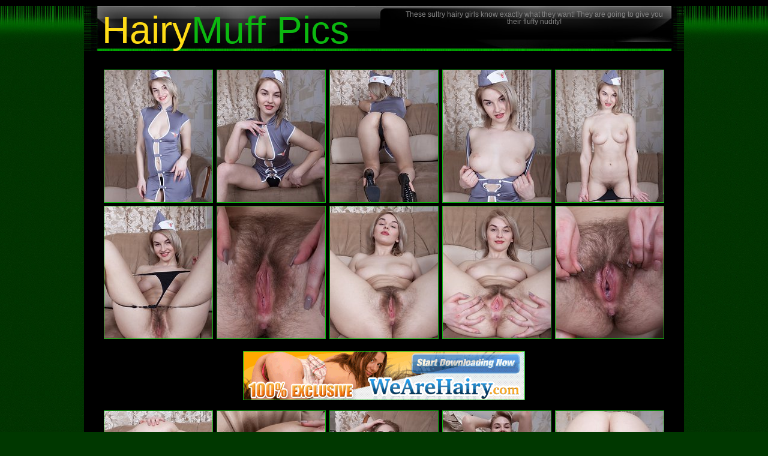

--- FILE ---
content_type: text/html
request_url: http://hairymuffpics.com/wearehairy/galleryq23km/
body_size: 1410
content:
<!DOCTYPE html PUBLIC "-//W3C//DTD XHTML 1.0 Transitional//EN" "http://www.w3.org/TR/xhtml1/DTD/xhtml1-transitional.dtd">
<html xmlns="http://www.w3.org/1999/xhtml">
<head>
	<meta http-equiv="content-type" content="text/html; charset=utf-8" />
	<title>Cutie Adele Siemens firing up on green loveseat</title>
	<meta name="keywords" content="hairy pussy, hairy women, mature hairy pussy , hairy mature, hairy milf , hairy muff, hairy moms , hairy mature women, we are hairy, hairy vagina, hairy wife" />
	<meta name="description" content="Only 100% free hairy pussy porn pictures with daily updates!" />	
	<link rel="stylesheet" href="../style.css" type="text/css"  media="screen" />
	<!--[if IE 6]>     <style type="text/css"> 
		#header_text {font-size: 0.85em;  } #header h1 { top: 0px; padding-bottom: 10px; }
		 .content a img, .content a:link img {margin: 1px 1px -2px 1px;}
		.banners ul { margin: 10px 30px;}
		.arch_gal div.arch_gal_1 { width: 450px; margin: 0 5px 0 14px;}
		.arch_gal div.arch_gal_1 ul {  width: 430px; font-size: 0.85em; }
		</style>  <![endif]-->

</head>
<body>
	<!-- HEADER -->
	<div id="header_bg">
			<div id="header">
				<div id="header_left"><img src="../images/head_left.jpg" width="513" height="75" alt="" /></div>	
				<div id="header_right"><img src="../images/head_right.jpg" width="513" height="75" alt="" /></div>
				<h1>Hairy<span>Muff Pics</span></h1>
				<div id="header_text">These sultry hairy girls know exactly what they want! They are going to give you their fluffy nudity!</div>	
							
			</div>
	</div>
<!-- /HEADER -->	
<div id="main_content">
<p>&nbsp;</p>
<p>&nbsp;</p>


<!-- BLOCK1 -->
<div class="content">		
		
<a href="./pic/pic_1.jpg"  target='_self'><img src="./thumb/1.jpg" width="180" height="220" border="0"></a> 
<a href="./pic/pic_2.jpg"  target='_self'><img src="./thumb/2.jpg" width="180" height="220" border="0"></a> 
<a href="./pic/pic_3.jpg"  target='_self'><img src="./thumb/3.jpg" width="180" height="220" border="0"></a> 
<a href="./pic/pic_4.jpg"  target='_self'><img src="./thumb/4.jpg" width="180" height="220" border="0"></a> 
<a href="./pic/pic_5.jpg"  target='_self'><img src="./thumb/5.jpg" width="180" height="220" border="0"></a> 
<a href="./pic/pic_6.jpg"  target='_self'><img src="./thumb/6.jpg" width="180" height="220" border="0"></a> 
<a href="./pic/pic_7.jpg"  target='_self'><img src="./thumb/7.jpg" width="180" height="220" border="0"></a> 
<a href="./pic/pic_8.jpg"  target='_self'><img src="./thumb/8.jpg" width="180" height="220" border="0"></a> 
<a href="./pic/pic_9.jpg"  target='_self'><img src="./thumb/9.jpg" width="180" height="220" border="0"></a> 
<a href="./pic/pic_10.jpg"  target='_self'><img src="./thumb/10.jpg" width="180" height="220" border="0"></a> 
		
</div>	
<!-- /BLOCK1 -->




<!-- BANNER -->
<div class="content">	
	<br /><a href="http://register.wearehairy.com/track/MjgxMjEyNS4yLjIxLjIxLjAuMC4wLjAuMA"><img src="http://hairymuffpics.com/wearehairy/wah_468x80_01.gif" width="468" height="80" alt="We are Hairy" /></a>				
</div>	<br/>
<!-- /BANNER -->

<!-- BLOCK3 -->
<div class="content">		
		

<a href="./pic/pic_11.jpg"  target='_self'><img src="./thumb/11.jpg" width="180" height="220" border="0"></a> 
<a href="./pic/pic_12.jpg"  target='_self'><img src="./thumb/12.jpg" width="180" height="220" border="0"></a> 
<a href="./pic/pic_13.jpg"  target='_self'><img src="./thumb/13.jpg" width="180" height="220" border="0"></a> 
<a href="./pic/pic_14.jpg"  target='_self'><img src="./thumb/14.jpg" width="180" height="220" border="0"></a> 
<a href="./pic/pic_15.jpg"  target='_self'><img src="./thumb/15.jpg" width="180" height="220" border="0"></a> 
</div>	
<!-- /BLOCK3 -->

<!-- BANNER -->
<div class="content">	
	<br /><a href="http://register.wearehairy.com/track/MjgxMjEyNS4yLjIxLjIxLjAuMC4wLjAuMA"><img src="http://hairymuffpics.com/wearehairy/wah_400x120_01.gif" width="400" height="120" alt="We are Hairy" /></a>			
</div>	<br/>
<!-- /BANNER -->


<p>&nbsp;</p>
<p>&nbsp;</p>
<p>&nbsp;</p>
<p>&nbsp;</p>




<!-- FOOTER  -->
	<div id="footer">
		<div id="footer_left">
			<div id="footer_right">
				<p>
					This site owners don't have any relation to links provided on this site. All links contained in this web-site are to models 18 years of age or older and provided by 3th parties. Copyright &copy;  2015 <a href="http://hairymuffpics.com/">HairyMuffpics.com</a>
				</p>				
			</div>
		</div>
	</div>
<!-- /FOOTER  -->
</body>
</html>


--- FILE ---
content_type: text/css
request_url: http://hairymuffpics.com/wearehairy/style.css
body_size: 1474
content:
* { margin: 0; padding: 0; }
body { background: #003800 url(images/bg.jpg) repeat; font: 0.8em Verdana, Arial, sans-serif;  margin: 0 auto; color: #666666; border-top: 10px solid #000; border-bottom: 10px solid #000;}
ul li { list-style-type: square; }
.clearfloat {clear: both; height: 0; font-size: 1px; line-height: 0px;}
a img { border: none; } a {text-decoration: none; color: #ffdc17;} a:hover {text-decoration: none; color: #ffdc17; }
h3 { font-size: 1.6em;  margin: 0 29px; color: #ffdc17; border-bottom: 2px solid #373737; padding-top: 7px;}
.banner a p { font-size: 1.3em; font-weight: bold; line-height: 0.9em; padding-top: 2px; width: 933px; color: #ac2713; }
.banner { width: 933px; margin: 0px auto;  text-align: center; }

#main_content {  margin:  0 auto; width: 1000px; background: url(images/bg_content.jpg) repeat-y; }
#footer { margin:  0 auto; width: 1000px; }

#header_bg { background: url(images/bg_head.jpg) repeat-x; }
#header { width: 1000px; margin: 0px auto; z-index: 2; position: relative; } 
#header_right { width: 513px; position: absolute; height: 75px; top: 0; right: 0; }

#header_text { position: absolute; top: 8px; right: 30px; text-align: center; font-size: 0.9em; line-height: 1.1em; color: #858585; width: 440px;}
#header h1 { font-size: 5em; text-align: left; float: left; width: 500px; line-height: 0.9em; color: #ffdc17; position: absolute; top: 12px; font-weight: normal; left: 30px;}
#header span { color: #0cb810; font-size: 1em; font-weight: normal; }
#bm_top { position: absolute; top: 54px; right: 26px; }
#bm_top a {	color: #f57308; font-weight: bold;}
#header a:hover { color: #ffdc17; }

.content { text-align: center; }
.content a img { display: inline; border: 1px solid #0cb810; margin: 1px; }
.content a:hover img, .arch_gal_3 a:hover img { border: 1px solid #ffdd1b; }
a.banner img { border: 1px solid #ac2713; } a.banner:hover img { border: 1px solid #000; }

/* PAYSITES 200x150*/
.banners {	padding-left: 35px; }
.banners ul {width: 200px; float: left; margin: 10px 40px 10px 45px; text-align: center; }
.banners ul li { list-style: none; }
.banners li a img { width: 250px; height: 250px; border: 3px solid #373737;}
.banners li a:hover img { border: 3px solid #ffdd1b; }
.banners li p { font-size: 1.3em; font-weight: bold; line-height: 0.9em; padding-top: 2px; width: 260px; color: #ffdc17; }

/* TRADERS */
.toplists ul {width: 320px; float: left; text-align: center; margin: 14px 0 6px 0; }
.toplists li { padding: 0 1px 0 7px; list-style-type: none; }
.toplists a, .toplists a:link { background: #004100; color: #ffdc17; font-size: 1.6em; font-weight: bold;  text-transform: uppercase; padding: 3px 8px 0 8px; text-align: center;  }

.pages { padding: 20px 10px 5px 30px; }
.pages ul { font-weight: bold; font-size: 1em; }
.pages ul li { display: inline; color: #ffdc17;}
.pages ul li a, .pages ul li a:link, .galls_text a {  padding: 2px 10px 1px 10px; background: #004100; color: #ffdc17; }
.toplists a:hover, .pages ul li a:hover { background-color: #ffdc18; color: #000; }



/*  4x8 */
.topfree { margin: 0 10px;  }
.topfree ul { width: 228px; float: left; padding: 5px 0  5px 10px; }
.topfree li { line-height: 1.5em; margin: 0 0 0 20px; color: #5e5e5e; list-style-type: none; background: url(images/arr.jpg) no-repeat 2px 1px; text-align: left; padding-left: 28px;}
.topfree a, .topfree a:link { font-size: 1.1em; font-weight: bold; color: #f8dd1b; }
.topfree a:hover {	color: #f57308; text-decoration: underline; }


.arch_gal { font-family: Tahoma; padding: 10px 0;}
.arch_gal div.arch_gal_1 { width: 450px; float: left; margin: 0 5px 0 22px;}
.arch_gal div.arch_gal_1 ul { float: left; width: 430px; padding: 10px; background: #141414; border: 1px solid #181818;}
.arch_gal li { margin-left: 4px; list-style: none; margin-bottom: 5px; font-size: 1.2em; color: #ffdc17; }
.arch_gal li strong { color: #f57308; font-size: 2em;}
.arch_gal li a strong { color: #f57308; font-size: 1em;}
.arch_gal div.arch_gal_1 a { color: #cfcfcf; font-size: 0.9em; } .arch_gal div.arch_gal_1 a:hover { text-decoration: underline;}
.arch_gal div.arch_gal_1 a span { margin-right: 6px; font-weight: bold; text-decoration: underline; color: #f3aa2a; font-size: 1em; }


.otherlinks { padding: 5px 10px 20px 30px; }
.otherlinks h4 { color: #ffdc17; font-size: 1em; font-weight: bold;}
.otherlinks li { display: inline; color: #ffdc17;}
.otherlinks a, .otherlinks a:link {  color: #f57308; font-size: 0.9em; margin: 0 4px 0 0; text-decoration: underline;}
.otherlinks a:hover { text-decoration: underline; color: #ffdc17; }


/* FOOTER */ 
#footer_left {background: url(images/foot_left.jpg) left bottom no-repeat;}
#footer_right {background: url(images/foot_right.jpg) right bottom no-repeat; height: 75px; } 
#footer_right p {  font-size: 0.85em; line-height: 1.3em; text-align: center; color: #858585; padding: 12px 100px 0 100px;}
#footer_right p a { font-weight: bold; text-decoration: underline; color: #858585;}
#footer_right p a:hover { color: #ffdc17; }







